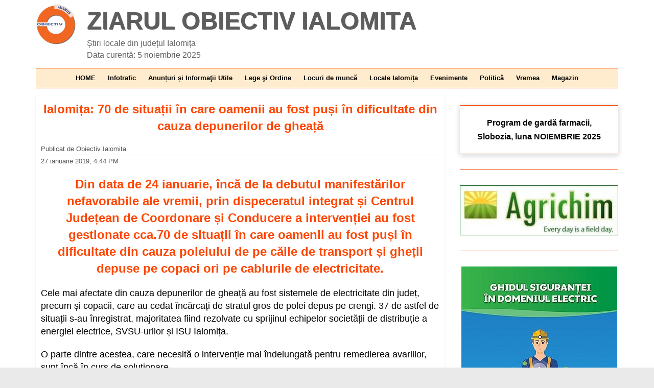

--- FILE ---
content_type: text/html; charset=UTF-8
request_url: https://obiectiv.net/ialomita-70-de-situatii-in-care-oamenii-au-fost-pusi-in-dificultate-din-cauza-depunerilor-de-gheata-50480.html/
body_size: 11167
content:
<!DOCTYPE html>
<html xmlns="http://www.w3.org/1999/xhtml" xml:lang="ro" lang="ro">
<head>
<meta charset="UTF-8" >
<meta name="viewport" content="width=device-width, minimum-scale=1, maximum-scale=10">
<meta name="theme-color" content="#ffebcd"> <!-- #f26722-->
<link rel="profile" href="https://gmpg.org/xfn/11">
	<!-- START meta fb manual -->
<!-- este hompage -->
<!-- este atasament foto -->
	 <!-- este articol -->
<meta name="title" content="Ialomița: 70 de situații în care oamenii au fost puși în dificultate din cauza depunerilor de gheață">
<meta name="description" content="Din data de 24 ianuarie, încă de la debutul manifestărilor nefavorabile ale vremii, prin dispeceratul integrat și Centrul Județean de Coordonare și Conducere a intervenției... Vezi tot">
<meta property="article:published_time" content="2019-01-27T16:44:13+02:00">
<meta property="article:modified_time" content="2019-01-27T16:44:13+02:00">
<meta property="article:section" content="Lege si Ordine">
<meta property="og:url" content="https://obiectiv.net/ialomita-70-de-situatii-in-care-oamenii-au-fost-pusi-in-dificultate-din-cauza-depunerilor-de-gheata-50480.html/">
<meta property="og:type" content="article">
<meta property="og:title" content="Ialomița: 70 de situații în care oamenii au fost puși în dificultate din cauza depunerilor de gheață">
<meta property="og:image:secure_url" content="https://obiectiv.net/wp-content/uploads/2019/01/generator-curent-electric-1.jpg">
<meta property="og:image" content="https://obiectiv.net/wp-content/uploads/2019/01/generator-curent-electric-1.jpg">
<meta property="og:image:width" content="1080">
<meta property="og:image:height" content="720">
<meta property="og:description" content="Din data de 24 ianuarie, încă de la debutul manifestărilor nefavorabile ale vremii, prin dispeceratul integrat și Centrul Județean de Coordonare și Conducere a intervenției... Vezi tot">
<!-- este categorie -->
<link rel="preconnect" href="https://connect.facebook.net">
<link rel="stylesheet" id="colormag_style-css" href="https://obiectiv.net/wp-content/themes/colormag/style.css?ver=15.8" media="print" onload="this.media='all'">
<noscript><link rel="stylesheet" href="https://obiectiv.net/wp-content/themes/colormag/style.css?ver=15.8"></noscript>


	<title>Ialomița: 70 de situații în care oamenii au fost puși în dificultate din cauza depunerilor de gheață</title>
<meta name='robots' content='max-image-preview:large' />
<link rel="alternate" type="application/rss+xml" title="Ziarul Obiectiv Ialomita &raquo; Flux" href="https://obiectiv.net/feed/" />
<link rel="alternate" type="application/rss+xml" title="Ziarul Obiectiv Ialomita &raquo; Flux comentarii" href="https://obiectiv.net/comments/feed/" />
<style id='global-styles-inline-css'>
:root{--wp--preset--aspect-ratio--square: 1;--wp--preset--aspect-ratio--4-3: 4/3;--wp--preset--aspect-ratio--3-4: 3/4;--wp--preset--aspect-ratio--3-2: 3/2;--wp--preset--aspect-ratio--2-3: 2/3;--wp--preset--aspect-ratio--16-9: 16/9;--wp--preset--aspect-ratio--9-16: 9/16;--wp--preset--color--black: #000000;--wp--preset--color--cyan-bluish-gray: #abb8c3;--wp--preset--color--white: #ffffff;--wp--preset--color--pale-pink: #f78da7;--wp--preset--color--vivid-red: #cf2e2e;--wp--preset--color--luminous-vivid-orange: #ff6900;--wp--preset--color--luminous-vivid-amber: #fcb900;--wp--preset--color--light-green-cyan: #7bdcb5;--wp--preset--color--vivid-green-cyan: #00d084;--wp--preset--color--pale-cyan-blue: #8ed1fc;--wp--preset--color--vivid-cyan-blue: #0693e3;--wp--preset--color--vivid-purple: #9b51e0;--wp--preset--gradient--vivid-cyan-blue-to-vivid-purple: linear-gradient(135deg,rgba(6,147,227,1) 0%,rgb(155,81,224) 100%);--wp--preset--gradient--light-green-cyan-to-vivid-green-cyan: linear-gradient(135deg,rgb(122,220,180) 0%,rgb(0,208,130) 100%);--wp--preset--gradient--luminous-vivid-amber-to-luminous-vivid-orange: linear-gradient(135deg,rgba(252,185,0,1) 0%,rgba(255,105,0,1) 100%);--wp--preset--gradient--luminous-vivid-orange-to-vivid-red: linear-gradient(135deg,rgba(255,105,0,1) 0%,rgb(207,46,46) 100%);--wp--preset--gradient--very-light-gray-to-cyan-bluish-gray: linear-gradient(135deg,rgb(238,238,238) 0%,rgb(169,184,195) 100%);--wp--preset--gradient--cool-to-warm-spectrum: linear-gradient(135deg,rgb(74,234,220) 0%,rgb(151,120,209) 20%,rgb(207,42,186) 40%,rgb(238,44,130) 60%,rgb(251,105,98) 80%,rgb(254,248,76) 100%);--wp--preset--gradient--blush-light-purple: linear-gradient(135deg,rgb(255,206,236) 0%,rgb(152,150,240) 100%);--wp--preset--gradient--blush-bordeaux: linear-gradient(135deg,rgb(254,205,165) 0%,rgb(254,45,45) 50%,rgb(107,0,62) 100%);--wp--preset--gradient--luminous-dusk: linear-gradient(135deg,rgb(255,203,112) 0%,rgb(199,81,192) 50%,rgb(65,88,208) 100%);--wp--preset--gradient--pale-ocean: linear-gradient(135deg,rgb(255,245,203) 0%,rgb(182,227,212) 50%,rgb(51,167,181) 100%);--wp--preset--gradient--electric-grass: linear-gradient(135deg,rgb(202,248,128) 0%,rgb(113,206,126) 100%);--wp--preset--gradient--midnight: linear-gradient(135deg,rgb(2,3,129) 0%,rgb(40,116,252) 100%);--wp--preset--font-size--small: 13px;--wp--preset--font-size--medium: 20px;--wp--preset--font-size--large: 36px;--wp--preset--font-size--x-large: 42px;--wp--preset--spacing--20: 0.44rem;--wp--preset--spacing--30: 0.67rem;--wp--preset--spacing--40: 1rem;--wp--preset--spacing--50: 1.5rem;--wp--preset--spacing--60: 2.25rem;--wp--preset--spacing--70: 3.38rem;--wp--preset--spacing--80: 5.06rem;--wp--preset--shadow--natural: 6px 6px 9px rgba(0, 0, 0, 0.2);--wp--preset--shadow--deep: 12px 12px 50px rgba(0, 0, 0, 0.4);--wp--preset--shadow--sharp: 6px 6px 0px rgba(0, 0, 0, 0.2);--wp--preset--shadow--outlined: 6px 6px 0px -3px rgba(255, 255, 255, 1), 6px 6px rgba(0, 0, 0, 1);--wp--preset--shadow--crisp: 6px 6px 0px rgba(0, 0, 0, 1);}:where(body) { margin: 0; }.wp-site-blocks > .alignleft { float: left; margin-right: 2em; }.wp-site-blocks > .alignright { float: right; margin-left: 2em; }.wp-site-blocks > .aligncenter { justify-content: center; margin-left: auto; margin-right: auto; }:where(.wp-site-blocks) > * { margin-block-start: 24px; margin-block-end: 0; }:where(.wp-site-blocks) > :first-child { margin-block-start: 0; }:where(.wp-site-blocks) > :last-child { margin-block-end: 0; }:root { --wp--style--block-gap: 24px; }:root :where(.is-layout-flow) > :first-child{margin-block-start: 0;}:root :where(.is-layout-flow) > :last-child{margin-block-end: 0;}:root :where(.is-layout-flow) > *{margin-block-start: 24px;margin-block-end: 0;}:root :where(.is-layout-constrained) > :first-child{margin-block-start: 0;}:root :where(.is-layout-constrained) > :last-child{margin-block-end: 0;}:root :where(.is-layout-constrained) > *{margin-block-start: 24px;margin-block-end: 0;}:root :where(.is-layout-flex){gap: 24px;}:root :where(.is-layout-grid){gap: 24px;}.is-layout-flow > .alignleft{float: left;margin-inline-start: 0;margin-inline-end: 2em;}.is-layout-flow > .alignright{float: right;margin-inline-start: 2em;margin-inline-end: 0;}.is-layout-flow > .aligncenter{margin-left: auto !important;margin-right: auto !important;}.is-layout-constrained > .alignleft{float: left;margin-inline-start: 0;margin-inline-end: 2em;}.is-layout-constrained > .alignright{float: right;margin-inline-start: 2em;margin-inline-end: 0;}.is-layout-constrained > .aligncenter{margin-left: auto !important;margin-right: auto !important;}.is-layout-constrained > :where(:not(.alignleft):not(.alignright):not(.alignfull)){margin-left: auto !important;margin-right: auto !important;}body .is-layout-flex{display: flex;}.is-layout-flex{flex-wrap: wrap;align-items: center;}.is-layout-flex > :is(*, div){margin: 0;}body .is-layout-grid{display: grid;}.is-layout-grid > :is(*, div){margin: 0;}body{padding-top: 0px;padding-right: 0px;padding-bottom: 0px;padding-left: 0px;}a:where(:not(.wp-element-button)){text-decoration: underline;}:root :where(.wp-element-button, .wp-block-button__link){background-color: #32373c;border-width: 0;color: #fff;font-family: inherit;font-size: inherit;line-height: inherit;padding: calc(0.667em + 2px) calc(1.333em + 2px);text-decoration: none;}.has-black-color{color: var(--wp--preset--color--black) !important;}.has-cyan-bluish-gray-color{color: var(--wp--preset--color--cyan-bluish-gray) !important;}.has-white-color{color: var(--wp--preset--color--white) !important;}.has-pale-pink-color{color: var(--wp--preset--color--pale-pink) !important;}.has-vivid-red-color{color: var(--wp--preset--color--vivid-red) !important;}.has-luminous-vivid-orange-color{color: var(--wp--preset--color--luminous-vivid-orange) !important;}.has-luminous-vivid-amber-color{color: var(--wp--preset--color--luminous-vivid-amber) !important;}.has-light-green-cyan-color{color: var(--wp--preset--color--light-green-cyan) !important;}.has-vivid-green-cyan-color{color: var(--wp--preset--color--vivid-green-cyan) !important;}.has-pale-cyan-blue-color{color: var(--wp--preset--color--pale-cyan-blue) !important;}.has-vivid-cyan-blue-color{color: var(--wp--preset--color--vivid-cyan-blue) !important;}.has-vivid-purple-color{color: var(--wp--preset--color--vivid-purple) !important;}.has-black-background-color{background-color: var(--wp--preset--color--black) !important;}.has-cyan-bluish-gray-background-color{background-color: var(--wp--preset--color--cyan-bluish-gray) !important;}.has-white-background-color{background-color: var(--wp--preset--color--white) !important;}.has-pale-pink-background-color{background-color: var(--wp--preset--color--pale-pink) !important;}.has-vivid-red-background-color{background-color: var(--wp--preset--color--vivid-red) !important;}.has-luminous-vivid-orange-background-color{background-color: var(--wp--preset--color--luminous-vivid-orange) !important;}.has-luminous-vivid-amber-background-color{background-color: var(--wp--preset--color--luminous-vivid-amber) !important;}.has-light-green-cyan-background-color{background-color: var(--wp--preset--color--light-green-cyan) !important;}.has-vivid-green-cyan-background-color{background-color: var(--wp--preset--color--vivid-green-cyan) !important;}.has-pale-cyan-blue-background-color{background-color: var(--wp--preset--color--pale-cyan-blue) !important;}.has-vivid-cyan-blue-background-color{background-color: var(--wp--preset--color--vivid-cyan-blue) !important;}.has-vivid-purple-background-color{background-color: var(--wp--preset--color--vivid-purple) !important;}.has-black-border-color{border-color: var(--wp--preset--color--black) !important;}.has-cyan-bluish-gray-border-color{border-color: var(--wp--preset--color--cyan-bluish-gray) !important;}.has-white-border-color{border-color: var(--wp--preset--color--white) !important;}.has-pale-pink-border-color{border-color: var(--wp--preset--color--pale-pink) !important;}.has-vivid-red-border-color{border-color: var(--wp--preset--color--vivid-red) !important;}.has-luminous-vivid-orange-border-color{border-color: var(--wp--preset--color--luminous-vivid-orange) !important;}.has-luminous-vivid-amber-border-color{border-color: var(--wp--preset--color--luminous-vivid-amber) !important;}.has-light-green-cyan-border-color{border-color: var(--wp--preset--color--light-green-cyan) !important;}.has-vivid-green-cyan-border-color{border-color: var(--wp--preset--color--vivid-green-cyan) !important;}.has-pale-cyan-blue-border-color{border-color: var(--wp--preset--color--pale-cyan-blue) !important;}.has-vivid-cyan-blue-border-color{border-color: var(--wp--preset--color--vivid-cyan-blue) !important;}.has-vivid-purple-border-color{border-color: var(--wp--preset--color--vivid-purple) !important;}.has-vivid-cyan-blue-to-vivid-purple-gradient-background{background: var(--wp--preset--gradient--vivid-cyan-blue-to-vivid-purple) !important;}.has-light-green-cyan-to-vivid-green-cyan-gradient-background{background: var(--wp--preset--gradient--light-green-cyan-to-vivid-green-cyan) !important;}.has-luminous-vivid-amber-to-luminous-vivid-orange-gradient-background{background: var(--wp--preset--gradient--luminous-vivid-amber-to-luminous-vivid-orange) !important;}.has-luminous-vivid-orange-to-vivid-red-gradient-background{background: var(--wp--preset--gradient--luminous-vivid-orange-to-vivid-red) !important;}.has-very-light-gray-to-cyan-bluish-gray-gradient-background{background: var(--wp--preset--gradient--very-light-gray-to-cyan-bluish-gray) !important;}.has-cool-to-warm-spectrum-gradient-background{background: var(--wp--preset--gradient--cool-to-warm-spectrum) !important;}.has-blush-light-purple-gradient-background{background: var(--wp--preset--gradient--blush-light-purple) !important;}.has-blush-bordeaux-gradient-background{background: var(--wp--preset--gradient--blush-bordeaux) !important;}.has-luminous-dusk-gradient-background{background: var(--wp--preset--gradient--luminous-dusk) !important;}.has-pale-ocean-gradient-background{background: var(--wp--preset--gradient--pale-ocean) !important;}.has-electric-grass-gradient-background{background: var(--wp--preset--gradient--electric-grass) !important;}.has-midnight-gradient-background{background: var(--wp--preset--gradient--midnight) !important;}.has-small-font-size{font-size: var(--wp--preset--font-size--small) !important;}.has-medium-font-size{font-size: var(--wp--preset--font-size--medium) !important;}.has-large-font-size{font-size: var(--wp--preset--font-size--large) !important;}.has-x-large-font-size{font-size: var(--wp--preset--font-size--x-large) !important;}
:root :where(.wp-block-pullquote){font-size: 1.5em;line-height: 1.6;}
</style>
<!--[if lte IE 8]>
<script defer src="https://obiectiv.net/wp-content/themes/colormag/js/html5shiv.min.js?ver=727b7df6a5363514aeba5921a7e2927b" id="html5-js"></script>
<![endif]-->
<link rel="https://api.w.org/" href="https://obiectiv.net/wp-json/" /><link rel="alternate" title="JSON" type="application/json" href="https://obiectiv.net/wp-json/wp/v2/posts/50480" /><link rel="EditURI" type="application/rsd+xml" title="RSD" href="https://obiectiv.net/xmlrpc.php?rsd" />

<link rel="canonical" href="https://obiectiv.net/ialomita-70-de-situatii-in-care-oamenii-au-fost-pusi-in-dificultate-din-cauza-depunerilor-de-gheata-50480.html/" />
<link rel='shortlink' href='https://obiectiv.net/?p=50480' />
<link rel="alternate" title="oEmbed (JSON)" type="application/json+oembed" href="https://obiectiv.net/wp-json/oembed/1.0/embed?url=https%3A%2F%2Fobiectiv.net%2Fialomita-70-de-situatii-in-care-oamenii-au-fost-pusi-in-dificultate-din-cauza-depunerilor-de-gheata-50480.html%2F" />
<link rel="alternate" title="oEmbed (XML)" type="text/xml+oembed" href="https://obiectiv.net/wp-json/oembed/1.0/embed?url=https%3A%2F%2Fobiectiv.net%2Fialomita-70-de-situatii-in-care-oamenii-au-fost-pusi-in-dificultate-din-cauza-depunerilor-de-gheata-50480.html%2F&#038;format=xml" />
<script type="application/ld+json">{"@context":"https://schema.org","@type":"Article","mainEntityOfPage":{"@type":"WebPage","@id":"https://obiectiv.net/ialomita-70-de-situatii-in-care-oamenii-au-fost-pusi-in-dificultate-din-cauza-depunerilor-de-gheata-50480.html/"},"headline":"Ialomița: 70 de situații în care oamenii au fost puși în dificultate din cauza depunerilor de gheață","image":["https://obiectiv.net/wp-content/uploads/2019/01/generator-curent-electric-1.jpg"],"datePublished":"2019-01-27T16:44:13+02:00","dateModified":"2019-01-27T16:44:13+02:00","publisher":{"@type":"NewsMediaOrganization","name":"Ziarul Obiectiv Ialomita","url":"https://obiectiv.net","logo":{"@type":"ImageObject","url":"https://obiectiv.net/wp-content/uploads/2017/08/obiectiv-ialomita-logo.jpg"}},"description":"Din data de 24 ianuarie, încă de la debutul manifestărilor nefavorabile ale vremii, prin dispeceratul integrat și Centrul Județean de Coordonare și Conducere a intervenției","author":{"@type":"Person","name":"Obiectiv Ialomita","url":"https://obiectiv.net/author/obipress/"},"keywords":"ialomita, interventii, ISU Ialomita, ploaie înghețată, polei"}</script><script type="application/ld+json">{"@context":"https://schema.org","@type":"Organization","name":"Ziarul Obiectiv Ialomita","url":"https://obiectiv.net","logo":{"@type":"ImageObject","url":"https://obiectiv.net/wp-content/uploads/2020/12/obiectiv-ialomita-logo.png"},"contactPoint":{"@type":"ContactPoint","contactType":"redacție","telephone":"+40-722-141-534","url":"https://obiectiv.net/contact-2/","areaServed":"RO","availableLanguage":"ro"},"sameAs":["https://www.facebook.com/obiectiv.ialomita","https://twitter.com/obiectivil","https://www.youtube.com/c/ZiarulObiectivIalomita","https://www.instagram.com/obiectiv.ialomita/","https://www.tiktok.com/@obiectiv.net"]}</script><link rel="icon" href="https://obiectiv.net/wp-content/uploads/2017/07/icon-150x150.png" sizes="32x32" />
<link rel="icon" href="https://obiectiv.net/wp-content/uploads/2017/07/icon-e1501260523571.png" sizes="192x192" />
<link rel="apple-touch-icon" href="https://obiectiv.net/wp-content/uploads/2017/07/icon-e1501260523571.png" />
<meta name="msapplication-TileImage" content="https://obiectiv.net/wp-content/uploads/2017/07/icon-e1501260523571.png" />
<!-- aici adsense -->  <script data-ad-client="ca-pub-5720962765121547" async src="https://pagead2.googlesyndication.com/pagead/js/adsbygoogle.js"></script>  <!-- end adsesnse -->
<meta name="google-site-verification" content="e3HX9X7qYX_EMc_Lb-1pHq4ttee-FuSjA8qn6WPYlp8">
<meta name="msvalidate.01" content="8D51B4C5AB05E8BB9BB1FFFC757D656B">
<meta name="yandex-verification" content="5fc2c190041bc5cd">
<meta name="facebook-domain-verification" content="ohgse7xge1t1khiow0w06t71z6quzz">
<meta property="fb:pages" content="112222851894736">
		<!-- Google tag (gtag.js) -->
<script async src="https://www.googletagmanager.com/gtag/js?id=G-4JLYNW02TV"></script>
<script>
  window.dataLayer = window.dataLayer || [];
  function gtag(){dataLayer.push(arguments);}
  gtag('js', new Date());
  gtag('config', 'G-4JLYNW02TV');
</script>
	<!-- adsens blocheaza programele de blocare anunturi-->
	<script async src="https://fundingchoicesmessages.google.com/i/pub-5720962765121547?ers=1" nonce="FNUzfhcPnSXRJAoyvwaN1g"></script><script nonce="FNUzfhcPnSXRJAoyvwaN1g">(function() {function signalGooglefcPresent() {if (!window.frames['googlefcPresent']) {if (document.body) {const iframe = document.createElement('iframe'); iframe.style = 'width: 0; height: 0; border: none; z-index: -1000; left: -1000px; top: -1000px;'; iframe.style.display = 'none'; iframe.name = 'googlefcPresent'; document.body.appendChild(iframe);} else {setTimeout(signalGooglefcPresent, 0);}}}signalGooglefcPresent();})();</script>

<!-- aici metapix -->

</head>

<body class="wp-singular post-template-default single single-post postid-50480 single-format-standard wp-custom-logo wp-theme-colormag  wide" >


<!-- <div id="page" class="hfeed site"> -->



<div id="masthead" class="site-header clearfix">

 <!-- RECLAME HEADER TOP -->  <!-- END RECLAME HEADER TOP -->

<div id="header-text-nav-container" class="clearfix">
     <div class="inner-wrap">
			<div id="header-text-nav-wrap" class="clearfix">
					 <div id="header-left-section">
<!-- sdk fb -->
<div id="fb-root"></div>
<script async defer crossorigin="anonymous" src="https://connect.facebook.net/ro_RO/sdk.js#xfbml=1&version=v17.0&appId=801627034832761&autoLogAppEvents=1" nonce="J9cSkM1E"></script>
		<!-- sdk fb -->
<!-- ff-->
<div itemscope itemtype="http://schema.org/Organization" id="header-logo-image">
    <a itemprop="url" href="https://obiectiv.net"  class="custom-logo-link" rel="home">
        <img itemprop="logo" src="/wp-content/uploads/2020/12/obiectiv-ialomita-logo.png" width="80" height="80" alt="Ziarul Obiectiv Ialomita">
    </a>
</div>

<!-- ff -->
												<div id="header-text" class="">
                                             <span id="site-title">
                           <a href="https://obiectiv.net/" title="Ziarul Obiectiv Ialomita" rel="home">Ziarul Obiectiv Ialomita</a>
                        </span>
                     
	  <div id="site-description" >Știri locale din județul Ialomița</div> <div class='code-block code-block-14'>
<aside style="color: #5d5d5d; ">Data curentă: 5 noiembrie 2025</aside></div>

						</div><!-- #header-text -->
					</div><!-- #header-left-section -->

        	<div id="header-right-section">
					<!-- aici era chemata functia header sidebar cu caseta cautare -->
			    	</div><!-- #header-right-section -->

			   </div><!-- #header-text-nav-wrap -->


	</div><!-- .inner-wrap -->

<div style="max-width: 1140px;margin: 0 auto;"><!--important - imbraca nav -->
	<nav id="site-navigation" class="main-navigation clearfix" style="z-index: 999;">
		<div class="menu-primary-container"><ul id="menu-rubrici" class="menu"><li id="menu-item-40028" class="menu-item menu-item-type-custom menu-item-object-custom menu-item-40028"><a href="/">HOME</a></li>
<li id="menu-item-8162" class="menu-item menu-item-type-taxonomy menu-item-object-category menu-item-has-children menu-item-8162"><a href="https://obiectiv.net/category/infotrafic-ialomita/" title="Accidente ialomita">Infotrafic</a>
<ul class="sub-menu">
	<li id="menu-item-68674" class="menu-item menu-item-type-taxonomy menu-item-object-category menu-item-68674"><a href="https://obiectiv.net/category/informatii-ialomita/anunturi/" title="Anunturi ialomita">Anunțuri</a></li>
</ul>
</li>
<li id="menu-item-8751" class="menu-item menu-item-type-taxonomy menu-item-object-category menu-item-8751"><a href="https://obiectiv.net/category/informatii-ialomita/" title="Informatii Ialomita">Anunțuri și Informaţii Utile</a></li>
<li id="menu-item-8163" class="menu-item menu-item-type-taxonomy menu-item-object-category current-post-ancestor current-menu-parent current-post-parent menu-item-8163"><a href="https://obiectiv.net/category/infractionalitate-ialomita/" title="Infractionalitate Ialomita">Lege şi Ordine</a></li>
<li id="menu-item-8752" class="menu-item menu-item-type-taxonomy menu-item-object-category menu-item-8752"><a href="https://obiectiv.net/category/locuri-munca-ialomita/" title="Locuri de munca Ialomita">Locuri de muncă</a></li>
<li id="menu-item-1109" class="menu-item menu-item-type-taxonomy menu-item-object-category menu-item-1109"><a href="https://obiectiv.net/category/locale-ialomita/" title="Stiri locale Ialomita">Locale Ialomița</a></li>
<li id="menu-item-43217" class="menu-item menu-item-type-taxonomy menu-item-object-category menu-item-43217"><a href="https://obiectiv.net/category/evenimente/" title="evenimente ialomita">Evenimente</a></li>
<li id="menu-item-31109" class="menu-item menu-item-type-taxonomy menu-item-object-category menu-item-31109"><a href="https://obiectiv.net/category/politica-2/" title="Politica Ialomita">Politică</a></li>
<li id="menu-item-42410" class="menu-item menu-item-type-taxonomy menu-item-object-category menu-item-42410"><a href="https://obiectiv.net/category/vremea-ialomita/" title="vremea ialomita">Vremea</a></li>
<li id="menu-item-31110" class="menu-item menu-item-type-taxonomy menu-item-object-category menu-item-has-children menu-item-31110"><a href="https://obiectiv.net/category/magazin/" title="articole diverse">Magazin</a>
<ul class="sub-menu">
	<li id="menu-item-34640" class="menu-item menu-item-type-taxonomy menu-item-object-category menu-item-34640"><a href="https://obiectiv.net/category/stiri-nationale/">Stiri nationale</a></li>
	<li id="menu-item-34641" class="menu-item menu-item-type-taxonomy menu-item-object-category menu-item-34641"><a href="https://obiectiv.net/category/no-comment/">No comment</a></li>
</ul>
</li>
</ul></div>													</nav>
						</div><!--important - imbraca nav -->
	</div><!--header-text-nav-container -->


		

	
	<div id="main" class="clearfix">

						<div class="inner-wrap clearfix">
															<!-- RECLAME SUB MENIU aici -->

	

	<div id="primary">

		<div id="content" class="clearfix">


			
				<div id="print-area">
<article id="post-50480" class="post-50480 post type-post status-publish format-standard has-post-thumbnail hentry category-infractionalitate-ialomita tag-ialomita tag-interventii tag-isu-ialomita tag-ploaie-inghetata tag-polei" >

	
	<div class="article-content clearfix">

   			
   			

		<h1>Ialomița: 70 de situații în care oamenii au fost puși în dificultate din cauza depunerilor de gheață</h1>


<!-- META NOU -->
<div class="meta-big" style="margin:10px;">

		<!-- <img src="/wp-content/uploads/2020/12/obiectiv-ialomita-logo.png" width="50" height="50" alt="OBIECTIV IALOMITA" style="float: left;margin-right: 15px;"> -->
				<div style="color: #555; font-size: .8rem; width: 100%; margin-bottom: 3px;font-family: arial;">Publicat de <a href="/contact-2/" style="font-weight: normal; text-decoration: none; color: #555;">Obiectiv Ialomita</a></div>

	<div style="border-bottom: 1px solid #ddd; color: #555;  width: 100%; "></div> <!-- dungulita intre text, nu sterge -->

		<div style="color: #555; font-size: .8rem; width: 100%; margin-top: 3px;">

<span class="posted-on"><time class="entry-date published updated" datetime="2019-01-27T16:44:13+02:00">27 ianuarie 2019, 4:44 PM</time></span>		<!--	|  <a href="https://obiectiv.net/category/infractionalitate-ialomita/" rel="category tag">Lege si Ordine</a> -->
	<!--	ShortLink: https://obiectiv.net/?p=50480 -->
			</div>


		</div><!-- meta-big-->

		
<div class="entry-content" oncontextmenu="return false;" ><!--aici merge no copy -->
   		<h1>Din data de 24 ianuarie, încă de la debutul manifestărilor nefavorabile ale vremii, prin dispeceratul integrat și Centrul Județean de Coordonare și Conducere a intervenției au fost gestionate cca.70 de situații în care oamenii au fost puși în dificultate din cauza poleiului de pe căile de transport și gheții depuse pe copaci ori pe cablurile de electricitate.</h1>
<p>Cele mai afectate din cauza depunerilor de gheață au fost sistemele de electricitate din județ, precum și copacii, care au cedat încărcați de stratul gros de polei depus pe crengi. 37 de astfel de situații s-au înregistrat, majoritatea fiind rezolvate cu sprijinul echipelor societății de distribuție a energiei electrice, SVSU-urilor și ISU Ialomița.</p>
<p>O parte dintre acestea, care necesită o intervenție mai îndelungată pentru remedierea avariilor, sunt încă în curs de soluționare.</p>
<p>În 17 cazuri, un număr de 35 de vehicule, preponderent de mare tonaj, au derapat în afara părții carosabile ori nu au mai putut înainta din cauza poleiului depus. În toate aceste situații au intervenit serviciile voluntare ale localităților, operatori economici din zonele afectate și societățile responsabile cu menținerea în stare de practicabilitate a drumurilor județene și naționale. Nu s-au înregistrat victime sau pagube însemnate.</p>
<p>Echipajele Serviciului Județean de Ambulanță au avut nevoie de asistență din partea reprezentanților primăriilor sau societăților de drumuri județene și naționale pentru a ajunge la pacienți în 15 locații greu accesibile din pricina carosabilului alunecos sau din cauza unor copaci/crengi care blocau accesul. Toți bolnavii au fost preluați și transportați la unități spitalicești în siguranță.</p>
<p>Din peste 40 de localități care au rămas fără curent electric din pricina vremii, la ora actuală au rămas 25 de unități administrativ-teritoriale în care mai sunt aproximativ 26.000 de consumatori nealimentați.<br />
Echipajele ISU Ialomița au acționat în această perioadă la degajarea unor copaci sau crengi căzute pe cabluri electrice ori pe carosabil, blocând accesul autovehiculelor, în 10 astfel de urgențe.</p>
<p>Un eveniment notabil la care au intervenit echipajele de salvatori ale Stației Fetești și Serviciului Județean de Ambulanță este un accident rutier produs aseară, în jurul orei 22.00, între Fetești și Movila. Detalii aici: <a title="Ialomița: Accident cu cinci victime între Fetești și Movila. Șofer încarcerat" href="https://obiectiv.net/ialomita-accident-cu-cinci-victime-intre-fetesti-si-movila-sofer-incarcerat-50476.html/">I<strong>alomița: Accident cu cinci victime între Fetești și Movila. Șofer încarcerat</strong></a></p>
<h5>ISU Ialomița &#8211; INSPECTORATUL PENTRU SITUAŢII DE URGENŢĂ “BARBU CATARGIU” AL JUDEŢULUI IALOMIŢA</h5><!-- CONTENT END 4 -->
	 </div><!-- end entry-content -->

	<div class="postclass">

		<span class="posttag"><a href="https://obiectiv.net/tag/ialomita/" rel="tag">ialomita</a></span> | <span class="posttag"><a href="https://obiectiv.net/tag/interventii/" rel="tag">interventii</a></span> | <span class="posttag"><a href="https://obiectiv.net/tag/isu-ialomita/" rel="tag">ISU Ialomita</a></span> | <span class="posttag"><a href="https://obiectiv.net/tag/ploaie-inghetata/" rel="tag">ploaie înghețată</a></span> | <span class="posttag"><a href="https://obiectiv.net/tag/polei/" rel="tag">polei</a></span>
		</div>

	<!-- BUTON DISTRIBUIE - web api share - SCRIPTUL ESTE IN FOOTER.PHP -->
		<div style="margin-left: auto; margin-right: auto; width: 200px;"><button style="margin: 10px; padding: 5px 10px; text-align: center; font-size: 17px; background-size: 200% auto; color: white; border-radius: 10px; display: block; border: 0px; font-weight: 700; cursor: pointer; user-select: none; -webkit-user-select: none; touch-action: manipulation; background-color: darkblue;" id="shareBtn">Distribuie articolul</button></div>

	<!-- END webapi share -->

</div><!--  end article-content clearfix -->

</article>
</div>  <!-- INCHEIERE DIV PENTRU PRINT-AREA DIN HEADER -->


<!-- RECLAMA SUB ARTICOL <aside></aside>  -->


			
		</div><!-- #content singlephp -->




               <!-- ARTICOLE RECENTE SUB ARTICOL. NU se afiseaza daca sunt logat-->

					
<section style="text-align:center;">

	<h1>Știri recente:</h1>

  	<div class="blog">
	
<article aria-label="Titlu articol recent">
         <div style="text-align:left; padding-bottom:10px;padding-left:10px;padding-right:10px;">
			 <a href="https://obiectiv.net/noi-reguli-pentru-acordarea-abonamentelor-de-masa-la-cantina-sociala-sf-nicolae-slobozia-86272.html/" style="text-decoration:none; font-weight:normal; font-size:14px;border-left:solid 6px darkorange;padding-left:5px;" title="Noi reguli pentru acordarea abonamentelor de masă la Cantina Socială „Sf. Nicolae” Slobozia"> Noi reguli pentru acordarea abonamentelor de masă la Cantina Socială „Sf. Nicolae” Slobozia</a>
         </div>
</article>
			</div>
  	<div class="blog">
	
<article aria-label="Titlu articol recent">
         <div style="text-align:left; padding-bottom:10px;padding-left:10px;padding-right:10px;">
			 <a href="https://obiectiv.net/afir-calendarul-estimativ-de-lansare-a-sesiunilor-de-depunere-a-cererilor-de-finantare-86268.html/" style="text-decoration:none; font-weight:normal; font-size:14px;border-left:solid 6px darkorange;padding-left:5px;" title="AFIR: Calendarul estimativ de lansare a sesiunilor de depunere a cererilor de finanțare"> AFIR: Calendarul estimativ de lansare a sesiunilor de depunere a cererilor de finanțare</a>
         </div>
</article>
			</div>
  	<div class="blog">
	
<article aria-label="Titlu articol recent">
         <div style="text-align:left; padding-bottom:10px;padding-left:10px;padding-right:10px;">
			 <a href="https://obiectiv.net/ialomita-perchezitii-in-cadrul-operatiunii-jupiter-86265.html/" style="text-decoration:none; font-weight:normal; font-size:14px;border-left:solid 6px darkorange;padding-left:5px;" title="Ialomița: Percheziții în cadrul operațiunii Jupiter"> Ialomița: Percheziții în cadrul operațiunii Jupiter</a>
         </div>
</article>
			</div>
  	<div class="blog">
	
<article aria-label="Titlu articol recent">
         <div style="text-align:left; padding-bottom:10px;padding-left:10px;padding-right:10px;">
			 <a href="https://obiectiv.net/ialomita-soferi-fara-permis-si-deseuri-periculoase-pe-drumurile-publice-86263.html/" style="text-decoration:none; font-weight:normal; font-size:14px;border-left:solid 6px darkorange;padding-left:5px;" title="Ialomița: Șoferi fără permis și deșeuri periculoase pe drumurile publice"> Ialomița: Șoferi fără permis și deșeuri periculoase pe drumurile publice</a>
         </div>
</article>
			</div>
  	<div class="blog">
	
<article aria-label="Titlu articol recent">
         <div style="text-align:left; padding-bottom:10px;padding-left:10px;padding-right:10px;">
			 <a href="https://obiectiv.net/majorare-a-numarului-de-posturi-la-centrul-de-sanatate-mintala-si-pentru-prevenirea-adictiilor-86261.html/" style="text-decoration:none; font-weight:normal; font-size:14px;border-left:solid 6px darkorange;padding-left:5px;" title="Majorare a numărului de posturi la Centrul de Sănătate Mintală și pentru Prevenirea Adicțiilor"> Majorare a numărului de posturi la Centrul de Sănătate Mintală și pentru Prevenirea Adicțiilor</a>
         </div>
</article>
			</div>
    

<div style="text-align:center; margin: 10px 0px 25px 0px;"><a href="https://obiectiv.net/">Vezi mai multe &#351;tiri din Ialomi&#355;a</a> ➡️</div> <hr>
</section>
	                                        <!-- END ARTICOLE RECENTE -->


<!-- aici erau ads multiplex -->
</div><!-- #primary -->
<aside>  
<div id="secondary">
			
		<aside id="ai_widget-5" class="widget block-widget clearfix"><div class='code-block code-block-15' style='margin: 8px 0; clear: both;'>
<!-- <div class="bluwid"><a href="xxx">Anunț/reclama</div> -->

<!-- <div class="bluwid" style="margin-bottom:15px;background:white;"><a href="LINK" >TITLU</div> -->

<div class="bluwid" style="background:white;"><a href="https://obiectiv.net/program-de-garda-farmacii-slobozia-luna-noiembrie-2025-86244.html/">Program de gardă farmacii, <br/> Slobozia, luna NOIEMBRIE 2025</a></div>

<!-- <div class="bluwid"><a href="https://obiectiv.net/retele-electrice-romania-intreruperi-programate-ialomita-perioada-2-4-iulie-2025-84554.html/">Rețele Electrice România: întreruperi programate, Ialomița, 2 - 4 iulie<br /> </a></div> -->


</div>
</aside><aside id="custom_html-43" class="widget_text widget widget_custom_html clearfix"><div class="textwidget custom-html-widget"><hr></div></aside><aside id="media_image-14" class="widget widget_media_image clearfix"><a href="https://agrichim.ro"><img width="312" height="99" src="https://obiectiv.net/wp-content/uploads/2024/11/agrichim.jpg" class="image wp-image-82045  attachment-full size-full" alt="Agrichim" style="max-width: 100%; height: auto;" decoding="async" loading="lazy" /></a></aside><aside id="custom_html-41" class="widget_text widget widget_custom_html clearfix"><div class="textwidget custom-html-widget"><hr></div></aside><aside id="media_image-15" class="widget widget_media_image clearfix"><a href="https://obiectiv.net/ai-grija-de-tine-si-de-cei-dragi-ghidul-sigurantei-in-domeniul-electric-85645.html/"><img width="305" height="391" src="https://obiectiv.net/wp-content/uploads/2025/10/Ghid-Riscuri-electrice-e1760784299366.jpg" class="image wp-image-86076  attachment-full size-full" alt="Ghid-riscuri-electrice" style="max-width: 100%; height: auto;" decoding="async" loading="lazy" /></a></aside><aside id="custom_html-44" class="widget_text widget widget_custom_html clearfix"><div class="textwidget custom-html-widget"><hr></div></aside><aside id="media_image-13" class="widget widget_media_image clearfix"><a href="http://https://adiecoo-2009.ro/"><img width="600" height="503" src="https://obiectiv.net/wp-content/uploads/2025/06/adi-ecoo-2009-colectare-selectiva.jpg" class="image wp-image-84371  attachment-full size-full" alt="Adi Ecoo 2009 - Colectare Selectiva" style="max-width: 100%; height: auto;" decoding="async" loading="lazy" srcset="https://obiectiv.net/wp-content/uploads/2025/06/adi-ecoo-2009-colectare-selectiva.jpg 600w, https://obiectiv.net/wp-content/uploads/2025/06/adi-ecoo-2009-colectare-selectiva-445x373.jpg 445w" sizes="(max-width: 600px) 100vw, 600px" /></a></aside><aside id="custom_html-37" class="widget_text widget widget_custom_html clearfix"><div class="textwidget custom-html-widget"><hr></div></aside><aside id="media_image-10" class="widget widget_media_image clearfix"><a href="https://obiectiv.net/wp-content/uploads/2024/03/diami.jpg"><img width="310" height="451" src="https://obiectiv.net/wp-content/uploads/2024/03/diami-445x647.jpg" class="image wp-image-79521  attachment-310x451 size-310x451" alt="Diami" style="max-width: 100%; height: auto;" decoding="async" loading="lazy" srcset="https://obiectiv.net/wp-content/uploads/2024/03/diami-445x647.jpg 445w, https://obiectiv.net/wp-content/uploads/2024/03/diami.jpg 600w" sizes="(max-width: 310px) 100vw, 310px" /></a></aside><aside id="custom_html-38" class="widget_text widget widget_custom_html clearfix"><div class="textwidget custom-html-widget"><hr></div></aside><aside id="media_image-3" class="widget widget_media_image clearfix"><a href="https://www.facebook.com/KituriHidrauliceBasculare"><img width="800" height="226" src="https://obiectiv.net/wp-content/uploads/2022/07/reclama-piese-camioane.jpg" class="image wp-image-72571  attachment-full size-full" alt="Reclama Piese Camioane" style="max-width: 100%; height: auto;" decoding="async" loading="lazy" srcset="https://obiectiv.net/wp-content/uploads/2022/07/reclama-piese-camioane.jpg 800w, https://obiectiv.net/wp-content/uploads/2022/07/reclama-piese-camioane-445x126.jpg 445w" sizes="(max-width: 800px) 100vw, 800px" /></a></aside><aside id="custom_html-40" class="widget_text widget widget_custom_html clearfix"><div class="textwidget custom-html-widget"><hr></div></aside><aside id="custom_html-13" class="widget_text widget widget_custom_html clearfix"><div class="textwidget custom-html-widget"><a title="ziare" href="http://www.ziare.org/"><img src="https://www.ziar.com/imagini/ban-ZIARE-ORG-120x26.gif" alt="ziare.org" width="120" height="26"></a>&nbsp;&nbsp;&nbsp;<a title="ziar.com" href="http://www.ziar.com/"><img src="https://www.ziar.com/imagini/ban-ZIAR-COM-120x31.gif" alt="ziare & stiri" width="120" height="31"></a></div></aside><aside id="custom_html-45" class="widget_text widget widget_custom_html clearfix"><div class="textwidget custom-html-widget"><hr></div></aside><aside id="media_image-8" class="widget widget_media_image clearfix"><a href="https://www.telefonulvarstnicului.ro/"><img width="310" height="310" src="https://obiectiv.net/wp-content/uploads/2024/02/telefonul-varstnicului.jpg" class="image wp-image-79236  attachment-full size-full" alt="Telefonul Varstnicului" style="max-width: 100%; height: auto;" decoding="async" loading="lazy" srcset="https://obiectiv.net/wp-content/uploads/2024/02/telefonul-varstnicului.jpg 310w, https://obiectiv.net/wp-content/uploads/2024/02/telefonul-varstnicului-150x150.jpg 150w" sizes="(max-width: 310px) 100vw, 310px" /></a></aside><aside id="custom_html-46" class="widget_text widget widget_custom_html clearfix"><div class="textwidget custom-html-widget"><hr></div></aside><aside id="search-3" class="widget widget_search clearfix">
<div itemscope itemtype="http://schema.org/WebSite" style="padding-top:14px;">
<meta itemprop="url" content="https://obiectiv.net/">
<form id="searchform" class="search" action="https://obiectiv.net/"  method="get" itemprop="potentialAction" itemscope itemtype="http://schema.org/SearchAction">
	<fieldset>
 <meta itemprop="target" content="https://obiectiv.net/?s={s}">
  <input itemprop="query-input" style="width:188px;" type="text" placeholder="G&#259;se&#351;te &#238;n &#351;tiri" name="s" id="s" aria-label="G&#259;se&#351;te &#238;n &#351;tiri" required>
  <button type="submit" style="width:95px;" id="searchsubmit" aria-label="Cauta">Caut&#259;</button>
</fieldset>
  </form>
</div>
</aside>
	</div> </aside>

	
	</div><!-- .inner-wrap -->
	</div><!-- #main -->
	<aside>
   			<footer id="colophon" class="clearfix">
			
<div class="footer-widgets-wrapper">
	<div class="inner-wrap">	
		<div class="footer-widgets-area clearfix">
         <div class="tg-footer-main-widget">      
                   	<div class="tg-first-footer-widget">
   				<aside id="custom_html-5" class="widget_text widget widget_custom_html clearfix"><div class="textwidget custom-html-widget"></div></aside>   			</div>
         </div>
         <div class="tg-footer-other-widgets">
   			<div class="tg-second-footer-widget">
   				<aside id="nav_menu-2" class="widget widget_nav_menu clearfix"><div class="menu-subsol-container"><ul id="menu-subsol" class="menu"><li id="menu-item-14863" class="menu-item menu-item-type-post_type menu-item-object-page menu-item-14863"><a href="https://obiectiv.net/termeni-si-conditii/">Termeni și condiții</a></li>
<li id="menu-item-14864" class="menu-item menu-item-type-post_type menu-item-object-page menu-item-14864"><a href="https://obiectiv.net/politica-de-confidentialitate/">Politica de Confidențialitate</a></li>
<li id="menu-item-14967" class="menu-item menu-item-type-post_type menu-item-object-page menu-item-privacy-policy menu-item-14967"><a rel="privacy-policy" href="https://obiectiv.net/cookies/" title="Informatii Cookies">Obiectiv Ialomița utilizează cookies. Află mai multe</a></li>
<li id="menu-item-39617" class="menu-item menu-item-type-post_type menu-item-object-page menu-item-39617"><a href="https://obiectiv.net/contact-2/">Contact</a></li>
</ul></div></aside>   			</div>
            <div class="tg-third-footer-widget">
                           </div>
            <div class="tg-fourth-footer-widget">
               <aside id="custom_html-15" class="widget_text widget widget_custom_html clearfix"><div class="textwidget custom-html-widget"><div style="text-align:center;">
<span itemscope itemtype="http://schema.org/Organization">
	<link itemprop="url" href="https://obiectiv.net">
	<a itemprop="sameAs" href="https://www.facebook.com/obiectiv.ialomita">Facebook</a>
			<a itemprop="sameAs" href="https://twitter.com/obiectivil">Twitter</a>
	<a itemprop="sameAs" href="https://www.youtube.com/c/ZiarulObiectivIalomita">Youtube</a>
		<a itemprop="sameAs" href="https://www.instagram.com/obiectiv.ialomita/">Instagram</a>
</span></div></div></aside>            
                 	   
             </div>
         </div>
		</div>
	</div>
</div>			<div class="footer-socket-wrapper clearfix">
				<div class="inner-wrap">
					<div class="footer-socket-area">
                  <div class="footer-socket-right-section">
   						                  </div>
                  <div class="footer-socket-left-section">
					 <b>Ziarul Obiectiv Ialomita</b>  &copy; 2011 - 2025 | obiectiv.net


                  </div>
					</div>
				</div>
			</div>
		</footer>
	</aside>
<!-- WEB API SHARE - PENTRU SHARE NATIV ANDROID - BUTONUL DIN CONTENT-SINGLE -->
<script>
  const shareButton = document.querySelector('#shareBtn');
  if (shareButton) {
    shareButton.addEventListener('click', event => {
      if (navigator.share) {
        navigator.share({
          title: 'Ialomița: 70 de situații în care oamenii au fost puși în dificultate din cauza depunerilor de gheață',
          url: ''
        }).then(() => {
          console.log('Ai distribuit!');
        }).catch(err => {
          console.log("Error while using Web share API:");
          console.log(err);
        });
      } else {
        alert("Browser-ul tau nu suporta distribuirea");
      }
    });
  }
</script>
<!-- END WEB API SHARE -->
		</div><!-- #page -->
<script defer src="https://static.cloudflareinsights.com/beacon.min.js/vcd15cbe7772f49c399c6a5babf22c1241717689176015" integrity="sha512-ZpsOmlRQV6y907TI0dKBHq9Md29nnaEIPlkf84rnaERnq6zvWvPUqr2ft8M1aS28oN72PdrCzSjY4U6VaAw1EQ==" data-cf-beacon='{"version":"2024.11.0","token":"862476ae98b94f4fb52cba05d281ce52","r":1,"server_timing":{"name":{"cfCacheStatus":true,"cfEdge":true,"cfExtPri":true,"cfL4":true,"cfOrigin":true,"cfSpeedBrain":true},"location_startswith":null}}' crossorigin="anonymous"></script>
</body>
</html>


--- FILE ---
content_type: text/html; charset=utf-8
request_url: https://www.google.com/recaptcha/api2/aframe
body_size: 266
content:
<!DOCTYPE HTML><html><head><meta http-equiv="content-type" content="text/html; charset=UTF-8"></head><body><script nonce="7UvhEWa6UagOvom5YybPZg">/** Anti-fraud and anti-abuse applications only. See google.com/recaptcha */ try{var clients={'sodar':'https://pagead2.googlesyndication.com/pagead/sodar?'};window.addEventListener("message",function(a){try{if(a.source===window.parent){var b=JSON.parse(a.data);var c=clients[b['id']];if(c){var d=document.createElement('img');d.src=c+b['params']+'&rc='+(localStorage.getItem("rc::a")?sessionStorage.getItem("rc::b"):"");window.document.body.appendChild(d);sessionStorage.setItem("rc::e",parseInt(sessionStorage.getItem("rc::e")||0)+1);localStorage.setItem("rc::h",'1762302417981');}}}catch(b){}});window.parent.postMessage("_grecaptcha_ready", "*");}catch(b){}</script></body></html>

--- FILE ---
content_type: text/css
request_url: https://obiectiv.net/wp-content/themes/colormag/style.css?ver=15.8
body_size: 5015
content:
html,
body,
div,
/*span*/
applet,
object,
iframe,
h1,
h2,
h3,
h4,
h5,
h6,
p,
blockquote,
pre,
a,
/* abbr ,*/
acronym,
address,
big,
/*cite*/
code,
del,
dfn,
/*em*/
font,
ins,
kbd,
q,
s,
samp,
small,
strike,
/* strong, */
sub,
sup,
tt,
var,
dl,
dt,
dd,
ol,
ul,
li,
fieldset,
form,
label,
legend,
table,
caption,
tbody,
tfoot,
thead,
tr,
th,
td {
    border: 0;
    font: inherit;
    font-size: 100%;
    font-style: inherit;
    font-weight: inherit;
    margin: 0;
    outline: 0;
    padding: 0;
    vertical-align: baseline;
    line-height: 1.4;
    font-family: Arial, Helvetica, sans-serif;
    -webkit-text-size-adjust:100%;       /* oprește "font boosting" pe mobil */
    text-rendering:optimizeLegibility;
}

body {
    overflow-x: hidden;
	}

html {
    overflow-y: scroll;
    -webkit-text-size-adjust: 100%;
    -ms-text-size-adjust: 100%;
	scroll-behavior: smooth;
}


article,
aside,
details,
figcaption,
figure,
footer,
header,
main,
nav,
section {
    display: block;
}

ol,
ul {
    list-style: none;
}

table {
    display: block;
    overflow-x: auto;
    border-collapse: collapse;
    border-spacing: 0;
    margin: 0 0 1.5em;
    width: 100%;
}

th {
    font-weight: bold;
}

th,
td {
    border: 1px solid #EAEAEA;
    padding: 5px;
}

caption,
th,
td {
    text-align: left;
}

blockquote:before,
blockquote:after,
q:before,
q:after {
    content: "";
}

blockquote,
q {
    quotes: "" "";
}

a:focus {
    outline: thin dotted;
}

a:hover,
a:active {
    outline: 0;
}

a img {
    border: 0;
}

embed,
iframe,
object {
    max-width: 100%;
    min-width: 220px;
}

body,
button,
select,
    {
    color: #444444;
    font-size: 16px;
    line-height: 1.6;
    word-wrap: break-word;
}

body {
    background-color: #eaeaea;
}

h1, h2, h3, h4, h5, h6 {
    padding: 10px;
    font-weight: 400;
    color: orangered;
    text-align: center;
	font-family: Arial, Helvetica, sans-serif;
	}

h1 {
    font-size: 24px;
    font-weight: bold;
}

h2 {
    font-size: 20px;
	}

h3 {
    font-size: 18px;
}

h4 {
    font-size: 16px;
}

h5 {
    font-size: 14px;
}

h6 {
    font-size: 12px;
}



hr {
    border-color: orangered;
    border-style: solid none none;
    border-width: 1px 0 0;
    height: 0;
    margin: 30px 0;
}
/* PARAGRAF */
p {
font-size: 18px;
font-family: Arial, Helvetica, sans-serif;
padding: 10px;
}

strong {
    font-weight: 600;
}

cite,
em,
i {
    font-style: italic;
}

pre {
    background-color: #fff;
    margin-bottom: 20px;
    overflow: auto;
    padding: 20px;
    border: 1px solid #EAEAEA;
}

pre,
code,
kbd,
var,
samp,
tt {
    font-family: "Courier 10 Pitch", Courier, monospace;
    font-size: 14px;
    line-height: 1.4;
    white-space: pre-wrap;
}

abbr,
acronym,
dfn {
    border-bottom: 1px dotted #ff9900;
    cursor: help;
    text-decoration: unset;
	}
abbr[title]:hover::after {
  content: ' (' attr(title) ')';
}

address {
    display: block;
    font-style: italic;
    margin: 0 0 15px;
}

ins {
    background: #F8F8F8;
}

sup,
sub {
    font-size: 10px;
    height: 0;
    line-height: 1;
    position: relative;
    vertical-align: baseline;
}

sup {
    bottom: 1ex;
}

sub {
    top: .5ex;
}

dl {
    margin-bottom: 24px;
    font-size: 20px;
}

dt {
    font-weight: bold;
    margin-bottom: 5px;
}

dd {
    margin-bottom: 24px;
}

ul,
ol {
    list-style: none;
}

ol {
    list-style: decimal;
}

li>ul,
li>ol {
    margin: 0 0 0 10px;
}



blockquote {
    padding: 10px;
    margin: 10px;
    background-color: #ff760014;
    /* color: #FFFFFF; */
    border-top: 1px solid darkorange;
    border-bottom: 1px solid darkorange;
    /* box-shadow: 0px 0px 20px 0px grey; */
    /* -webkit-border-top-right-radius: 30px; */
    /* -webkit-border-bottom-left-radius: 30px; */
    /*-moz-border-radius-topright: 30px; */
    /* -moz-border-radius-bottomleft: 30px; */
    /* border-top-right-radius: 30px; */
    /* border-bottom-left-radius: 30px; */
}

/*  CITAT */
blockquote p {
font-style: italic;
}

a {
    color: #365899;
    text-decoration: underline;
    font-weight: bold;
}

a:focus,
a:active,
a:hover {
    text-decoration: none;
    color: #5d5d5d;
}

figure {
    margin: 0;
    text-align: center;
}

img {
    max-width: 100%;
    height: auto;
    vertical-align: top;
    image-rendering: -webkit-optimize-contrast;
}

.entry-content img,
.comment-content img,
.widget img {
    max-width: 100%;
	}

img[class*="align"],
img[class*="attachment-"] {
}

img[class*="wp-image-"] {
}

img.size-full,
img.size-large {
    max-width: 100%;
    height: auto;

}
/* doar pentru imagini din articole. vezi ca numele div-ului e dat in functions php */
div.img-only {
  margin: 0 !important;
  padding: 0 !important;
}

div.img-only img {
  display: block;
  max-width: 100%;
  height: auto;
  padding: 10px 0;
}


.entry-content img.wp-smiley {
    border: none;
    margin-bottom: 0;
    margin-top: 0;
    padding: 0;
}

img.alignleft,
img.alignright
 {
    margin-bottom: 13px;
		-webkit-border-top-right-radius: 30px;
	-webkit-border-bottom-left-radius: 30px;
	-moz-border-radius-topright: 30px;
	-moz-border-radius-bottomleft: 30px;
	border-top-right-radius: 30px;
	border-bottom-left-radius: 30px;
}




/* p img {padding-bottom:15px;} */



img#wpstats {
    display: none;
}

.clearfix:after {
    visibility: hidden;
    display: block;
    font-size: 0;
    content: " ";
    clear: both;
    height: 0;
}

.clearfix {
    display: inline-block;
}

* html .clearfix {
    height: 1%;
}

.clearfix {
    display: block;
}

.alignleft {
    display: inline;
    float: left;
    margin-right: 30px;
}

.alignright {
    display: inline;
    float: right;
    margin-left: 5px;
}

.aligncenter {
    clear: both;
    display: block;
    margin-left: auto;
    margin-right: auto;
}

body {
    padding-top: 10px;
    padding-bottom: 10px;
    background-size: cover;
}

#page {
    max-width: 1200px;
    margin: 0 auto;
}

.wide {
    padding-top: 0;
    padding-bottom: 0;
}

.wide #page {
    max-width: 100%;
}

.inner-wrap {
    margin: 0 auto;
    max-width: 1140px;
}


#header-text-nav-container {
    background-color: #FFFFFF;
}

#header-text-nav-wrap {
    padding: 8px 0 15px;
}

#header-left-section {
    float: left;
}

#header-logo-image {
    float: left;
    padding-right: 20px;
}

#header-logo-image img {
    margin-bottom: 0;
}

#header-text {
    float: left;
    padding-right: 20px;
}

#site-title {
    padding-bottom: 0;
    line-height: 1.2;
}

#site-title a {
    font-size: 47px;
    text-shadow: 1px 1px #5d5d5d;
    text-decoration: none;
    color: #5d5d5d;
	text-transform: uppercase;
}

#site-description {
    line-height: 24px;
    font-size: 16px;
    color: #666666;
    padding-bottom: 0px;
}

#header-right-section {
    float: right;
}

#header-right-section .widget {
    text-align: right;
    color: #333333;
}

nav li>ul,
nav li>ol {
    margin: 0;
    list-style: none;
}

#site-navigation {

    position: relative;
    background-color: blanchedalmond;
   border-top: 1px solid orangered;
    border-bottom: 1px solid orangered;
	margin-top: -1px;
}

#site-navigation .inner-wrap {
    position: relative;
}

.main-navigation {
    width: 100%;
    text-align: center;
}

.main-navigation li {
    display: inline-block;
    position: relative;
    font-weight: 300;
}

.main-navigation a {
    color: black;
    display: block;
    float: none;
    font-size: 13px;
    padding: 10px 10px;
    text-decoration: none;
}



.main-navigation .sub-menu,
.main-navigation .children {
    background-color: #232323;
}

.main-navigation ul li ul,
.main-navigation ul li:hover ul ul,
.main-navigation ul ul li:hover ul ul,
.main-navigation ul ul ul li:hover ul ul,
.main-navigation ul ul ul ul li:hover ul ul {
    display: none;
    z-index: 100;
}

.main-navigation ul li ul {
    position: absolute;
    width: 200px;
    top: 42px;
}

.sticky {}

#main {
    padding-top: 5px;
    padding-bottom: 20px;
    background-color: #ffffff;
}



.wp-pagenavi {
    clear: both;
    text-align: center;
    padding: 50px 0px 50px 0px;
}

#content .wp-pagenavi .page,
#content .wp-pagenavi a {
    padding: 15px 20px;
    color: #767676;
    border: 1px solid #F2F2F2;
    box-shadow: 0 1px 3px 0 rgba(0, 0, 0, 0.1);
}

#content .wp-pagenavi .current,
#content .wp-pagenavi a:hover {
    padding: 15px 20px;
    color: #FFFFFF;
    background-color: darkorange;
    border: 1px solid #F2F2F2;
}

#content .wp-pagenavi a,
#content .wp-pagenavi span {
    margin-left: 10px;
    border-radius: 2px;
}

#content .wp-pagenavi span.pages {
    margin-left: 0;
    color: #777777;
    padding: 4px 10px;
    border: 1px solid #F2F2F2;
}

.pagination {
    margin: 15px 0;
}

.pagination span {
    padding: 2px 5px;
    border: 1px solid #EAEAEA;
    background-color: #0061af;
    color: #FFFFFF;
}

.pagination a span {
    background-color: #FFFFFF;
    color: #777777;
}

.pagination a span:hover {
    color: #0061af;
    border-color: #0061af;
    text-decoration: none;
}

.wp-caption {
    margin-bottom: 15px;
    max-width: 100%;
}

#colophon .wp-caption {
    border: 1px solid #444444;
}

.wp-caption img[class*="wp-image-"] {}

.wp-caption-text {
    text-align: center;
    position: relative;
    bottom: 5px;
    background: darkorange;
    color: white;
    text-transform: uppercase;
    font-size: x-small;
}

}

.wp-caption .wp-caption-text {}

.gallery-caption {}

.gallery {
    margin: 0 auto 15px;
}

.gallery-item {
    display: inline-block;
    padding: 15px 2%;
    text-align: center;
    vertical-align: top;
    width: 100%;
    -webkit-box-sizing: border-box;
    -moz-box-sizing: border-box;
    box-sizing: border-box;
}

.gallery-columns-3 .gallery-item,
.gallery-columns-4 .gallery-item,
.gallery-columns-5 .gallery-item {
    padding: 15px 1%;
}

.gallery-columns-6 .gallery-item,
.gallery-columns-7 .gallery-item,
.gallery-columns-8 .gallery-item,
.gallery-columns-9 .gallery-item {
    padding: 10px 0.5%;
}

.gallery-columns-2 .gallery-item {
    width: 50%;
}

.gallery-columns-3 .gallery-item {
    width: 33.33%;
}

.gallery-columns-4 .gallery-item {
    width: 25%;
}

.gallery-columns-5 .gallery-item {
    width: 20%;
}

.gallery-columns-6 .gallery-item {
    width: 16.66%;
}

.gallery-columns-7 .gallery-item {
    width: 14.28%;
}

.gallery-columns-8 .gallery-item {
    width: 12.5%;
}

.gallery-columns-9 .gallery-item {
    width: 11.11%;
}

.gallery-icon img {
    margin: 0 auto;
}

.gallery .gallery-caption {
    line-height: 1.2;
}

#secondary .widget ul li,
#colophon .widget ul li {
    line-height: 1.5;
    padding: 5px 0;
}

#colophon .widget ul li {
    border-bottom: 1px solid #444444;
}

#secondary .widget ul li li,
#colophon .widget ul li li {
    border-bottom: none;
}

#secondary .widget ul ul,
#colophon .widget ul ul {
    padding-left: 10px;
}

.widget select {
    border: 1px solid #DDDDDD;
    color: #777777;
    padding: 2px;
    width: 60%;
}

#secondary .widget-title {
    font-size: 16px;
    margin-bottom: 15px;
    padding-bottom: 0;
    text-align: center;
}

#secondary .widget-title span {
    background-color: darkorange;
    color: #fff;
    padding: 6px 18px;
    display: inline-block;
    width: -webkit-fill-available;
    border-bottom: #5d5d5d solid 1px;
    border-top: #5d5d5d solid 1px;
}

#secondary .widget,
.error-404 .widget {
    margin-bottom: 15px;
    font-size: 16px;
    background-color: #ffffff;
}

#secondary .widget p {
    font-size: 16px;
}

#secondary a:hover {
    text-decoration: underline;
}

.error-404 {
    padding-bottom: 20px;
    text-align: center;
}

.error-404 input.s {
    width: 50%;
}

#secondary .widget-title a.rsswidget {
    color: #fff;
}

.footer-widgets-wrapper {
    border-top: 1px solid #F2F2F2;
    background-color: #303440;
}

.footer-widgets-area {
    padding-top: 45px;
    padding-bottom: 10px;
    color: #cccccc;
}

.tg-footer-main-widget {
    width: 39.473684%;
    float: left;
    margin-right: 2.631579%
}

.tg-footer-other-widgets {
    float: right;
    width: 57.894737%;
}

.tg-first-footer-widget {}

.tg-second-footer-widget,
.tg-third-footer-widget {
    width: 48.303030%;
    float: left;
    margin-right: 10px;
}

.tg-fourth-footer-widget {
    width: 30.303030%;
    float: right;
    margin-right: 0;
}

.footer-widgets-area .widget-title {
    border-bottom: 2px solid #0061af;
    font-size: 18px;
    margin-bottom: 15px;
    padding-bottom: 0;
}

.footer-widgets-area .widget-title span {
    background-color: #0061af;
    color: #fff;
    padding: 6px 12px;
    display: inline-block;
}

.footer-widgets-area p {
    text-align: left;
    color: #aaaaaa;
}

.footer-widgets-area a {
    color: #FFFFFF;
}

.footer-widgets-area a:hover {
    color: #0061af;
}

#colophon .widget {
    margin-bottom: 40px;
}

#colophon,
#colophon p {
    font-size: 16px;
    line-height: 1.4;
}



a#scroll-up {
    bottom: 20px;
    position: fixed;
    right: 20px;
    display: none;
    opacity: 0.5;
    filter: alpha(opacity=50);
}

a#scroll-up i {
    font-size: 40px;
    color: #0061af;
}

a#scroll-up:hover {
    opacity: 1;
    filter: alpha(opacity=100);
}

#primary {
    float: left;
    width: 70.17543859%;
    margin-top: 9px;
}

#secondary {
    float: right;
    width: 27.19298245%;
		margin-top: 20px;
    text-align: center;
}

.left-sidebar #primary {
    float: right;
}

.left-sidebar #secondary {
    float: left;
}

.no-sidebar #primary {
    float: none;
    margin: 0 auto;
}

.no-sidebar-full-width #primary {
    width: 100%;
}

.no-sidebar #secondary,
.no-sidebar-full-width #secondary {
    display: none;
}


.single #content .post {

    box-shadow: 0 1px 3px 0 rgba(0, 0, 0, 0.1);
    padding-bottom: 10px
}

/* #content .post img {padding: 10px 0px 10px 0px;} */


#content .post .article-content {
  /*  padding: 15px; */
}

#content .post .article-content .above-entry-meta .cat-links a {
    background-color: #0061af;
    border-radius: 3px;
    color: #ffffff;
    font-size: 12px;
    padding: 3px 10px;
}

.type-post .entry-title,
.type-page .entry-title {}

.post .entry-title a,
.search .entry-title a {
    color: #333333;
    transition: all 0.3s ease 0s;
    text-decoration: none;
}

.post .entry-title a:hover,
.search .entry-title a:hover {
    color: #0061af;
}

.post .entry-content {
    margin-bottom: 10px;
}

.entry-content ul {
    list-style: disc;
}

.entry-content ul,
.entry-content ol {
    padding-left: 20px;
    margin-bottom: 30px;
}

.entry-content li>ul,
.entry-content li>ol {
    margin-bottom: 0;
}

.entry-content li {
        font-size: 18px;
		    padding: 15px 15px;
	    	list-style-position: inside;
        border-bottom: 1px #80808040 solid;
}

.post .entry-content a:hover {
    text-decoration: underline;
}

.entry-meta {
    color: #aaa;
    padding-bottom: 20px;
}

.entry-meta .byline i,
.entry-meta .cat-links i {
    padding-left: 5px;
    padding-right: 5px;
    font-size: 16px;
    color: #0061af;
}

.entry-meta .byline a,
.entry-meta .cat-links a {
    font-size: 20px;
}

.entry-meta .byline,
.entry-meta .cat-links {}

.entry-meta .byline {
    margin-right: 25px;
}

.entry-meta a {
    color: #0061af
}

.entry-meta a:hover {
    text-decoration: underline;
}

.entry-meta .sep {
    display: block;
    border-top: 1px solid #f2f2f2;
    position: relative;
    margin: 10px 0 10px 0;
}

.entry-meta .post-format {
    padding: 5px;
    position: absolute;
    right: -64px;
    top: -32px;
}

.entry-meta .post-format i {
    background-color: #0061af;
    border-radius: 5px;
    color: #FFFFFF;
    display: block;
    height: 30px;
    line-height: 30px;
    text-align: center;
    width: 30px;
    -webkit-border-radius: 5px;
    -moz-border-radius: 5px;
    border-radius: 5px;
    padding: 12px 8px 8px 8px;
}

.entry-meta .posted-on,
.entry-meta .comments-link,
.entry-meta .edit-link,
.entry-meta .tag-links {
    font-size: 12px;
    line-height: 20px;
    margin-right: 25px;
}

.entry-meta .posted-on a,
.entry-meta .comments-link a,
.entry-meta .edit-link a,
.entry-meta .tag-links a {
    color: #aaa;
    font-size: 16px;
}

.entry-meta .posted-on a:hover,
.entry-meta .comments-link a:hover,
.entry-meta .edit-link a:hover,
.entry-meta .tag-links a:hover {
    color: #0061af;
    text-decoration: none;
}

.entry-meta .posted-on i,
.entry-meta .comments-link i,
.entry-meta .edit-link i,
.entry-meta .tag-links i {
    font-size: 16px;
    padding-right: 5px;
    padding-left: 5px;
    text-decoration: none
}

.entry-content a.read-more:hover {
    text-decoration: none;
}

.single #content .tags a {
    border: 1px solid #EAEAEA;
    padding: 3px 5px;
    border-radius: 3px;
    color: #777777;
}

.single #content .tags a:hover {
    color: #0061af;
    text-decoration: none;
}

.more-link {
    display: inline-block;
    background-color: #0061af;
    border-radius: 3px;
}

.more-link span {
    font-size: 12px;
    padding: 5px 10px;
    color: #FFFFFF;
    cursor: pointer;
    display: inline-block;
}

.more-link span:hover {
    background-color: rgba(0, 0, 0, 0.1);
}

.widget_slider_area {
    float: left;
    width: 55.26315789%;
}

.widget_beside_slider {
    float: right;
    width: 43.85964912%;
}

.blog .post,
.archive .post,
.search .post
    {
    display: inline-block;
     width: 100%;
    /* transition: 0.3s; */
    margin-top: 25px;
  /*  box-shadow:  2px 3px 11px 0px rgb(0 0 0 / 51%); */
	box-shadow: 0px 1px 7px 0px rgb(0 0 0 / 51%);
/*	border-radius: 10px; */
}


  @media screen and (max-height: 768px) {
    div.featured-image
    {
    max-height: 350px;
    overflow:hidden;
}
}


/*    .blog .post:hover {
    box-shadow:  3px 4px 11px 0px rgb(0 0 0 / 77%);
margin-top:15px;
margin-bottom:10px;
    } */

.main-content-section {
    padding-top: 20px;
}

.main-content-section .tg-one-half {
    width: 48.75%;
    padding-bottom: 0;
}

.posted-on a,
.byline a,
.comments a,
.comments span,
.tag-links a,
.edit-link a {
    color: #000;
    text-decoration: none;
}

.posted-on a:hover,
.byline a:hover,
.comments a:hover,
.tag-links a:hover,
.edit-link a:hover {
    color: #0061af;
}

.single-format-gallery {}

.gallery-post-format {}

.gallery-images {}

    {
    box-sizing: border-box;
}

form.search input[type=text] {
    padding: 10px;
    font-size: 14px;
    border: 1px solid orange;
    background: #f1f1f1;
}

form.search button {
    padding: 10px 20px;
    background: #5d5d5d;
    color: white;
    font-size: 14px;
    border: 1px solid orange;
    cursor: pointer;
    font-weight: 600;
}

form.search button:hover {
    background: orange;
}

form.search::after {
    content: "";
    clear: both;
    display: table;
}

.footer-socket-wrapper {
  font-size: small;
border-top: 1px solid orangered;
border-bottom: 1px solid orangered;
background: blanchedalmond;
}

@media screen and (max-width: 1190px) {
    #page {
        width: 97%;
    }
    .wide #page {
        width: 100%;
    }
    .inner-wrap {
        width: 94%;
    }
}

@media screen and (max-width:768px) {
  #site-title a {
      font-size: 24px;
    }
    #header-text-nav-wrap {
        padding: 10px 0;
    }
    #header-left-section {
        float: none;
        margin-bottom: 10px;
    }
    #header-logo-image {
        float: none;
        text-align: center;
        padding-right: 0;
    }
    #header-text {
        float: none;
        text-align: center;
        padding-right: 0;
    }
    #header-right-section {
        float: none;
    }
    #header-right-section .widget {
        text-align: center;
		margin-bottom:20px;
    }
    .inner-wrap.clearfix {
        width: 100%;
    }
    .main-navigation ul {
        overflow-x: auto;
        overflow-y: hidden;
        white-space: nowrap;
    }
    .main-navigation li {
     /*   margin-right: 18px; */
        font-size: 12px;
        line-height: 20px;
     /*   letter-spacing: 1px; */
        font-weight: 400;
    }
    .main-navigation .home-icon a {
        padding: 7px 10px;
    }
    .widget_slider_area,
    .widget_beside_slider {
        float: none;
        width: 100%;
    }
    .widget_slider_area {
        padding-bottom: 10px;
    }
    #primary,
    #secondary {
        float: none;
        width: 100%;
				    }
    .better-responsive-menu .sub-menu {
        display: none;
    }
    .main-small-navigation li {
        position: relative;
    }
    .sub-toggle {
        position: absolute;
        right: 20px;
        cursor: pointer;
        display: block;
        top: 6px;
        color: #fff;
        padding: 0 7px;
        background-color: #1b7aa0;
    }
}

@media screen and (max-width:767px) {}

@media screen and (max-width: 600px) {
  #site-title a {
      font-size: 24px;
    }
    .news-bar {
        text-align: center;
    }
    .date-in-header,
    .breaking-news,
    #masthead .social-links {
        float: none;
        max-width: 100%;
    }
    .newsticker li {
        text-align: left;
    }

    .tg-footer-main-widget {
        float: none;
        margin-right: 0;
        width: 100%;
    }
    .tg-footer-other-widgets {
        float: none;
        width: 100%;
    }
    .footer-socket-right-section,
    .footer-socket-left-section {
        float: none;
        text-align: center;
    }
    .footer-socket-wrapper .copyright {
        float: none;
        max-width: 100%;
        text-align: center;
    }
    .footer-socket-area .social-links {
        float: none;
    }
    .gallery-columns-4 .gallery-item,
    .gallery-columns-5 .gallery-item,
    .gallery-columns-6 .gallery-item,
    .gallery-columns-7 .gallery-item,
    .gallery-columns-8 .gallery-item,
    .gallery-columns-9 .gallery-item {
        width: 23.33%;
    }
}

@media screen and (max-width: 420px) {
    #site-title a {
        font-size: 24px;
    }
    .widget_featured_posts .first-post,
    .widget_featured_posts .following-post {
        float: none;
        width: 100%;
    }
    .main-content-section .tg-one-half {
        width: 100%;
    }
    .tg-second-footer-widget,
    .tg-third-footer-widget,
    .tg-fourth-footer-widget {
        float: none;
        margin-right: 0;
        width: 100%;
    }
    .single-related-posts {
        margin-right: 0;
        width: 100%;
    }
    .gallery-columns-4 .gallery-item,
    .gallery-columns-5 .gallery-item,
    .gallery-columns-6 .gallery-item,
    .gallery-columns-7 .gallery-item,
    .gallery-columns-8 .gallery-item,
    .gallery-columns-9 .gallery-item {
        width: 23.33%;
    }
}

@media screen and (max-width: 380px) {
    .widget_highlighted_posts .single-article {
        float: none;
        margin-right: 0;
        max-width: 100%;
    }
}

.search h1.page-title {
    display: none;
}

h5.pt-cv-title {
    padding-bottom: 0px !important
}

.pt-cv-ifield>*,
.pt-cv-view .pt-cv-content-item>* {
    margin-bottom: 3px !important;
}

.home-icon .fa {
    font-size: 25px;
}

.fa.search-top {
    right: 4px;
}

.more-link {
    background-color: white;
}

.more-link span {
    color: darkorange;
}

.widgets-list-layout {
    padding: 0px 12px;
    margin: 0;
    list-style-type: none;
}

.widgets-list-layout li:after,
.widgets-list-layout li:before {
    content: "";
    display: table;
}

.widgets-list-layout li:after {
    clear: both;
}

a.bump-view {
    font-size: 16px !important;
    color: #000;
    text-decoration: none;
}

.widgets-list-layout li {
    zoom: 1;
    margin-bottom: 1em;
    list-style-type: none !important;
}

.widgets-list-layout-links {
    float: right;
    width: 75.404255%;
}

.below-entry-meta {
    font-size: small;
    text-align: center;
}

div.fb_box {
    margin-top: -75px;
    max-height: 20px;
    float: right;
    line-height: 3px;
}

div.fb_btn {
    margin-top: 3px;
    z-index: 5;
}


.footer-widgets-area {
    padding-top: 12px;
    padding-bottom: 5px;
}

#colophon .widget {
    margin-bottom: 2px;
}

@media screen and (min-width: 600px) {
    i.hmobil {
        display: none;
    }
    div.logotxt {
        display: none;
    }
    .win-mob {
        display: none;
    }
}
/* mobil */
@media screen and (max-width: 600px) {
    .win-desk {
        display: none;
    }
    .win-mob {
        padding-top: 25px;
    }
    .good-turn {
        float: none !important;
    }
    img.alignright size-medium {
        float: none !important;
    }

    i.hmobil {
        font-family: Arial, Helvetica, sans-serif;
        font-size: 14px !important;
        right: 85px !important;
    }

    div.bluwid, div.bluwid2 {
      margin-left: 12px;
    margin-right: 12px;
  }

}

div.buttonx {
    display: inline;
}

.buttonx .button-linkx {
    border-color: darkorange;
    border-width: 1px;
    padding-bottom: 7px;
    padding-left: 16px;
    padding-right: 16px;
    padding-top: 7px;
    border-radius: 2px;
    border-style: solid;
    text-decoration: none;
    font-size: 12px;
    font-weight: 400;
    display: inline-block;
    float: right;
}


div.url-linkx {

    font-size: 10px;
    text-decoration: none;
    font-weight: 600;
    }

div.url-linkx a {text-decoration: none;}

div.bluwid, div.bluwid2 {
        background: blanchedalmond;
    display: inline-block;
    padding: 20px 2px;
    text-align: center;
    border-top: orangered solid 1px;
    border-bottom: orangered solid 1px;
    width: -webkit-fill-available;
	width: -moz-available;
	width: fill available;
    line-height: 1.6;
        box-shadow: #00000030 0px 2px 10px 0px;
}

div.bluwid2 {
    background: orange;
    padding: 20px 2px;
    border-top: #c3c3c3 solid 2px;
    border-bottom: #c3c3c3 solid 2px;
    box-shadow: 1px 1px 5px 0px black;
}
div.bluwid a {
    color: black;
    font-weight: 700;
    line-height: 1.7;
    text-decoration: none;
}

@media screen and (min-width: 600px) {
    .side-left {
        display: none;
    }
    .side-right {
        display: none;
    }
    div.pubmob {
        display: none;
    }

}

a[target="_blank"]:after {
    content: '(external link)';
    display: inline-block;
    width: 1em;
    height: 1em;
    text-indent: 1em;
    white-space: nowrap;
    overflow: hidden;
    background-image: url(/wp-content/uploads/2021/02/link-extern.svg);
    background-repeat: no-repeat;
    background-position: center;
    background-size: 75% auto;
}

div.postclass {
  text-align: center;
  margin-top: 20px;
}

span.posttag a {
    text-decoration: none;
  margin-bottom: 15px;
  font-size: 10px;
  display: inline-block;
}
div.update {
background: crimson; color: white; box-shadow: 1px 1px 4px 0px #0000008c; font-family: Arial, Helvetica, sans-serif; margin-top: 10px; padding: 2px 0px 2px 0px; text-align: center;
}

div.article-container {text-align: center;}


--- FILE ---
content_type: application/javascript; charset=utf-8
request_url: https://fundingchoicesmessages.google.com/f/AGSKWxUPSv_lCu_p1PCsM2ukGn3SLR3WWGjvxH47-7m98krqbaCeyQ93esRvobM_C7QJvXjNPORkOf9tBFUcSAcCn__4sAcF2KGDgKBcobaiUFoabTEk7ldjYBH_H-HfsvvBY03cGbOdu4uBZQ6UYjYbPjMcYLnnGacBE2tQEt1r54KYgZzfnGQpOvcV-Yh7/_/popunder1_/ad_home2011_/glam_ads./ads/create_/ajs?zoneid=
body_size: -1283
content:
window['28b71b80-b10d-4834-aaba-6255847257c9'] = true;